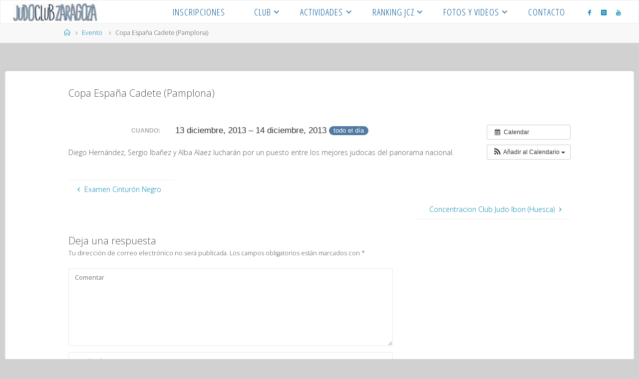

--- FILE ---
content_type: text/html; charset=UTF-8
request_url: https://www.judoclubzaragoza.com/evento/copa-espana-cadete-pamplona/
body_size: 15726
content:
<!DOCTYPE html>
<html lang="es">
<head>
	<!-- Google Tag Manager -->
<script>(function(w,d,s,l,i){w[l]=w[l]||[];w[l].push({'gtm.start':
new Date().getTime(),event:'gtm.js'});var f=d.getElementsByTagName(s)[0],
j=d.createElement(s),dl=l!='dataLayer'?'&l='+l:'';j.async=true;j.src=
'https://www.googletagmanager.com/gtm.js?id='+i+dl;f.parentNode.insertBefore(j,f);
})(window,document,'script','dataLayer','GTM-NRFBZB8');</script>
<!-- End Google Tag Manager -->
<meta name="viewport" content="width=device-width, user-scalable=yes, initial-scale=1.0">
<meta http-equiv="X-UA-Compatible" content="IE=edge" /><meta charset="UTF-8">
<link rel="profile" href="http://gmpg.org/xfn/11">
<link rel="pingback" href="https://www.judoclubzaragoza.com/xmlrpc.php">
<title>Copa España Cadete (Pamplona) &#8211; Judo Club Zaragoza</title>

	  <meta name='robots' content='max-image-preview:large' />
<link rel='dns-prefetch' href='//fonts.googleapis.com' />
<link rel="alternate" type="application/rss+xml" title="Judo Club Zaragoza &raquo; Feed" href="https://www.judoclubzaragoza.com/feed/" />
<link rel="alternate" type="application/rss+xml" title="Judo Club Zaragoza &raquo; Feed de los comentarios" href="https://www.judoclubzaragoza.com/comments/feed/" />
<link rel="alternate" type="application/rss+xml" title="Judo Club Zaragoza &raquo; Comentario Copa España Cadete (Pamplona) del feed" href="https://www.judoclubzaragoza.com/evento/copa-espana-cadete-pamplona/feed/" />
<script>
window._wpemojiSettings = {"baseUrl":"https:\/\/s.w.org\/images\/core\/emoji\/15.0.3\/72x72\/","ext":".png","svgUrl":"https:\/\/s.w.org\/images\/core\/emoji\/15.0.3\/svg\/","svgExt":".svg","source":{"concatemoji":"https:\/\/www.judoclubzaragoza.com\/wp-includes\/js\/wp-emoji-release.min.js?ver=6.6.4"}};
/*! This file is auto-generated */
!function(i,n){var o,s,e;function c(e){try{var t={supportTests:e,timestamp:(new Date).valueOf()};sessionStorage.setItem(o,JSON.stringify(t))}catch(e){}}function p(e,t,n){e.clearRect(0,0,e.canvas.width,e.canvas.height),e.fillText(t,0,0);var t=new Uint32Array(e.getImageData(0,0,e.canvas.width,e.canvas.height).data),r=(e.clearRect(0,0,e.canvas.width,e.canvas.height),e.fillText(n,0,0),new Uint32Array(e.getImageData(0,0,e.canvas.width,e.canvas.height).data));return t.every(function(e,t){return e===r[t]})}function u(e,t,n){switch(t){case"flag":return n(e,"\ud83c\udff3\ufe0f\u200d\u26a7\ufe0f","\ud83c\udff3\ufe0f\u200b\u26a7\ufe0f")?!1:!n(e,"\ud83c\uddfa\ud83c\uddf3","\ud83c\uddfa\u200b\ud83c\uddf3")&&!n(e,"\ud83c\udff4\udb40\udc67\udb40\udc62\udb40\udc65\udb40\udc6e\udb40\udc67\udb40\udc7f","\ud83c\udff4\u200b\udb40\udc67\u200b\udb40\udc62\u200b\udb40\udc65\u200b\udb40\udc6e\u200b\udb40\udc67\u200b\udb40\udc7f");case"emoji":return!n(e,"\ud83d\udc26\u200d\u2b1b","\ud83d\udc26\u200b\u2b1b")}return!1}function f(e,t,n){var r="undefined"!=typeof WorkerGlobalScope&&self instanceof WorkerGlobalScope?new OffscreenCanvas(300,150):i.createElement("canvas"),a=r.getContext("2d",{willReadFrequently:!0}),o=(a.textBaseline="top",a.font="600 32px Arial",{});return e.forEach(function(e){o[e]=t(a,e,n)}),o}function t(e){var t=i.createElement("script");t.src=e,t.defer=!0,i.head.appendChild(t)}"undefined"!=typeof Promise&&(o="wpEmojiSettingsSupports",s=["flag","emoji"],n.supports={everything:!0,everythingExceptFlag:!0},e=new Promise(function(e){i.addEventListener("DOMContentLoaded",e,{once:!0})}),new Promise(function(t){var n=function(){try{var e=JSON.parse(sessionStorage.getItem(o));if("object"==typeof e&&"number"==typeof e.timestamp&&(new Date).valueOf()<e.timestamp+604800&&"object"==typeof e.supportTests)return e.supportTests}catch(e){}return null}();if(!n){if("undefined"!=typeof Worker&&"undefined"!=typeof OffscreenCanvas&&"undefined"!=typeof URL&&URL.createObjectURL&&"undefined"!=typeof Blob)try{var e="postMessage("+f.toString()+"("+[JSON.stringify(s),u.toString(),p.toString()].join(",")+"));",r=new Blob([e],{type:"text/javascript"}),a=new Worker(URL.createObjectURL(r),{name:"wpTestEmojiSupports"});return void(a.onmessage=function(e){c(n=e.data),a.terminate(),t(n)})}catch(e){}c(n=f(s,u,p))}t(n)}).then(function(e){for(var t in e)n.supports[t]=e[t],n.supports.everything=n.supports.everything&&n.supports[t],"flag"!==t&&(n.supports.everythingExceptFlag=n.supports.everythingExceptFlag&&n.supports[t]);n.supports.everythingExceptFlag=n.supports.everythingExceptFlag&&!n.supports.flag,n.DOMReady=!1,n.readyCallback=function(){n.DOMReady=!0}}).then(function(){return e}).then(function(){var e;n.supports.everything||(n.readyCallback(),(e=n.source||{}).concatemoji?t(e.concatemoji):e.wpemoji&&e.twemoji&&(t(e.twemoji),t(e.wpemoji)))}))}((window,document),window._wpemojiSettings);
</script>
<link rel='stylesheet' id='ai1ec_style-css' href='//www.judoclubzaragoza.com/wp-content/plugins/all-in-one-event-calendar/cache/00e05d80_ai1ec_parsed_css.css?ver=3.0.0' media='all' />
<style id='wp-emoji-styles-inline-css'>

	img.wp-smiley, img.emoji {
		display: inline !important;
		border: none !important;
		box-shadow: none !important;
		height: 1em !important;
		width: 1em !important;
		margin: 0 0.07em !important;
		vertical-align: -0.1em !important;
		background: none !important;
		padding: 0 !important;
	}
</style>
<link rel='stylesheet' id='wp-block-library-css' href='https://www.judoclubzaragoza.com/wp-includes/css/dist/block-library/style.min.css?ver=6.6.4' media='all' />
<style id='classic-theme-styles-inline-css'>
/*! This file is auto-generated */
.wp-block-button__link{color:#fff;background-color:#32373c;border-radius:9999px;box-shadow:none;text-decoration:none;padding:calc(.667em + 2px) calc(1.333em + 2px);font-size:1.125em}.wp-block-file__button{background:#32373c;color:#fff;text-decoration:none}
</style>
<style id='global-styles-inline-css'>
:root{--wp--preset--aspect-ratio--square: 1;--wp--preset--aspect-ratio--4-3: 4/3;--wp--preset--aspect-ratio--3-4: 3/4;--wp--preset--aspect-ratio--3-2: 3/2;--wp--preset--aspect-ratio--2-3: 2/3;--wp--preset--aspect-ratio--16-9: 16/9;--wp--preset--aspect-ratio--9-16: 9/16;--wp--preset--color--black: #000000;--wp--preset--color--cyan-bluish-gray: #abb8c3;--wp--preset--color--white: #ffffff;--wp--preset--color--pale-pink: #f78da7;--wp--preset--color--vivid-red: #cf2e2e;--wp--preset--color--luminous-vivid-orange: #ff6900;--wp--preset--color--luminous-vivid-amber: #fcb900;--wp--preset--color--light-green-cyan: #7bdcb5;--wp--preset--color--vivid-green-cyan: #00d084;--wp--preset--color--pale-cyan-blue: #8ed1fc;--wp--preset--color--vivid-cyan-blue: #0693e3;--wp--preset--color--vivid-purple: #9b51e0;--wp--preset--color--accent-1: #0085b2;--wp--preset--color--accent-2: #f42b00;--wp--preset--color--headings: #333;--wp--preset--color--sitetext: #555;--wp--preset--color--sitebg: #fff;--wp--preset--gradient--vivid-cyan-blue-to-vivid-purple: linear-gradient(135deg,rgba(6,147,227,1) 0%,rgb(155,81,224) 100%);--wp--preset--gradient--light-green-cyan-to-vivid-green-cyan: linear-gradient(135deg,rgb(122,220,180) 0%,rgb(0,208,130) 100%);--wp--preset--gradient--luminous-vivid-amber-to-luminous-vivid-orange: linear-gradient(135deg,rgba(252,185,0,1) 0%,rgba(255,105,0,1) 100%);--wp--preset--gradient--luminous-vivid-orange-to-vivid-red: linear-gradient(135deg,rgba(255,105,0,1) 0%,rgb(207,46,46) 100%);--wp--preset--gradient--very-light-gray-to-cyan-bluish-gray: linear-gradient(135deg,rgb(238,238,238) 0%,rgb(169,184,195) 100%);--wp--preset--gradient--cool-to-warm-spectrum: linear-gradient(135deg,rgb(74,234,220) 0%,rgb(151,120,209) 20%,rgb(207,42,186) 40%,rgb(238,44,130) 60%,rgb(251,105,98) 80%,rgb(254,248,76) 100%);--wp--preset--gradient--blush-light-purple: linear-gradient(135deg,rgb(255,206,236) 0%,rgb(152,150,240) 100%);--wp--preset--gradient--blush-bordeaux: linear-gradient(135deg,rgb(254,205,165) 0%,rgb(254,45,45) 50%,rgb(107,0,62) 100%);--wp--preset--gradient--luminous-dusk: linear-gradient(135deg,rgb(255,203,112) 0%,rgb(199,81,192) 50%,rgb(65,88,208) 100%);--wp--preset--gradient--pale-ocean: linear-gradient(135deg,rgb(255,245,203) 0%,rgb(182,227,212) 50%,rgb(51,167,181) 100%);--wp--preset--gradient--electric-grass: linear-gradient(135deg,rgb(202,248,128) 0%,rgb(113,206,126) 100%);--wp--preset--gradient--midnight: linear-gradient(135deg,rgb(2,3,129) 0%,rgb(40,116,252) 100%);--wp--preset--font-size--small: 8px;--wp--preset--font-size--medium: 20px;--wp--preset--font-size--large: 22px;--wp--preset--font-size--x-large: 42px;--wp--preset--font-size--normal: 14px;--wp--preset--font-size--larger: 35px;--wp--preset--spacing--20: 0.44rem;--wp--preset--spacing--30: 0.67rem;--wp--preset--spacing--40: 1rem;--wp--preset--spacing--50: 1.5rem;--wp--preset--spacing--60: 2.25rem;--wp--preset--spacing--70: 3.38rem;--wp--preset--spacing--80: 5.06rem;--wp--preset--shadow--natural: 6px 6px 9px rgba(0, 0, 0, 0.2);--wp--preset--shadow--deep: 12px 12px 50px rgba(0, 0, 0, 0.4);--wp--preset--shadow--sharp: 6px 6px 0px rgba(0, 0, 0, 0.2);--wp--preset--shadow--outlined: 6px 6px 0px -3px rgba(255, 255, 255, 1), 6px 6px rgba(0, 0, 0, 1);--wp--preset--shadow--crisp: 6px 6px 0px rgba(0, 0, 0, 1);}:where(.is-layout-flex){gap: 0.5em;}:where(.is-layout-grid){gap: 0.5em;}body .is-layout-flex{display: flex;}.is-layout-flex{flex-wrap: wrap;align-items: center;}.is-layout-flex > :is(*, div){margin: 0;}body .is-layout-grid{display: grid;}.is-layout-grid > :is(*, div){margin: 0;}:where(.wp-block-columns.is-layout-flex){gap: 2em;}:where(.wp-block-columns.is-layout-grid){gap: 2em;}:where(.wp-block-post-template.is-layout-flex){gap: 1.25em;}:where(.wp-block-post-template.is-layout-grid){gap: 1.25em;}.has-black-color{color: var(--wp--preset--color--black) !important;}.has-cyan-bluish-gray-color{color: var(--wp--preset--color--cyan-bluish-gray) !important;}.has-white-color{color: var(--wp--preset--color--white) !important;}.has-pale-pink-color{color: var(--wp--preset--color--pale-pink) !important;}.has-vivid-red-color{color: var(--wp--preset--color--vivid-red) !important;}.has-luminous-vivid-orange-color{color: var(--wp--preset--color--luminous-vivid-orange) !important;}.has-luminous-vivid-amber-color{color: var(--wp--preset--color--luminous-vivid-amber) !important;}.has-light-green-cyan-color{color: var(--wp--preset--color--light-green-cyan) !important;}.has-vivid-green-cyan-color{color: var(--wp--preset--color--vivid-green-cyan) !important;}.has-pale-cyan-blue-color{color: var(--wp--preset--color--pale-cyan-blue) !important;}.has-vivid-cyan-blue-color{color: var(--wp--preset--color--vivid-cyan-blue) !important;}.has-vivid-purple-color{color: var(--wp--preset--color--vivid-purple) !important;}.has-black-background-color{background-color: var(--wp--preset--color--black) !important;}.has-cyan-bluish-gray-background-color{background-color: var(--wp--preset--color--cyan-bluish-gray) !important;}.has-white-background-color{background-color: var(--wp--preset--color--white) !important;}.has-pale-pink-background-color{background-color: var(--wp--preset--color--pale-pink) !important;}.has-vivid-red-background-color{background-color: var(--wp--preset--color--vivid-red) !important;}.has-luminous-vivid-orange-background-color{background-color: var(--wp--preset--color--luminous-vivid-orange) !important;}.has-luminous-vivid-amber-background-color{background-color: var(--wp--preset--color--luminous-vivid-amber) !important;}.has-light-green-cyan-background-color{background-color: var(--wp--preset--color--light-green-cyan) !important;}.has-vivid-green-cyan-background-color{background-color: var(--wp--preset--color--vivid-green-cyan) !important;}.has-pale-cyan-blue-background-color{background-color: var(--wp--preset--color--pale-cyan-blue) !important;}.has-vivid-cyan-blue-background-color{background-color: var(--wp--preset--color--vivid-cyan-blue) !important;}.has-vivid-purple-background-color{background-color: var(--wp--preset--color--vivid-purple) !important;}.has-black-border-color{border-color: var(--wp--preset--color--black) !important;}.has-cyan-bluish-gray-border-color{border-color: var(--wp--preset--color--cyan-bluish-gray) !important;}.has-white-border-color{border-color: var(--wp--preset--color--white) !important;}.has-pale-pink-border-color{border-color: var(--wp--preset--color--pale-pink) !important;}.has-vivid-red-border-color{border-color: var(--wp--preset--color--vivid-red) !important;}.has-luminous-vivid-orange-border-color{border-color: var(--wp--preset--color--luminous-vivid-orange) !important;}.has-luminous-vivid-amber-border-color{border-color: var(--wp--preset--color--luminous-vivid-amber) !important;}.has-light-green-cyan-border-color{border-color: var(--wp--preset--color--light-green-cyan) !important;}.has-vivid-green-cyan-border-color{border-color: var(--wp--preset--color--vivid-green-cyan) !important;}.has-pale-cyan-blue-border-color{border-color: var(--wp--preset--color--pale-cyan-blue) !important;}.has-vivid-cyan-blue-border-color{border-color: var(--wp--preset--color--vivid-cyan-blue) !important;}.has-vivid-purple-border-color{border-color: var(--wp--preset--color--vivid-purple) !important;}.has-vivid-cyan-blue-to-vivid-purple-gradient-background{background: var(--wp--preset--gradient--vivid-cyan-blue-to-vivid-purple) !important;}.has-light-green-cyan-to-vivid-green-cyan-gradient-background{background: var(--wp--preset--gradient--light-green-cyan-to-vivid-green-cyan) !important;}.has-luminous-vivid-amber-to-luminous-vivid-orange-gradient-background{background: var(--wp--preset--gradient--luminous-vivid-amber-to-luminous-vivid-orange) !important;}.has-luminous-vivid-orange-to-vivid-red-gradient-background{background: var(--wp--preset--gradient--luminous-vivid-orange-to-vivid-red) !important;}.has-very-light-gray-to-cyan-bluish-gray-gradient-background{background: var(--wp--preset--gradient--very-light-gray-to-cyan-bluish-gray) !important;}.has-cool-to-warm-spectrum-gradient-background{background: var(--wp--preset--gradient--cool-to-warm-spectrum) !important;}.has-blush-light-purple-gradient-background{background: var(--wp--preset--gradient--blush-light-purple) !important;}.has-blush-bordeaux-gradient-background{background: var(--wp--preset--gradient--blush-bordeaux) !important;}.has-luminous-dusk-gradient-background{background: var(--wp--preset--gradient--luminous-dusk) !important;}.has-pale-ocean-gradient-background{background: var(--wp--preset--gradient--pale-ocean) !important;}.has-electric-grass-gradient-background{background: var(--wp--preset--gradient--electric-grass) !important;}.has-midnight-gradient-background{background: var(--wp--preset--gradient--midnight) !important;}.has-small-font-size{font-size: var(--wp--preset--font-size--small) !important;}.has-medium-font-size{font-size: var(--wp--preset--font-size--medium) !important;}.has-large-font-size{font-size: var(--wp--preset--font-size--large) !important;}.has-x-large-font-size{font-size: var(--wp--preset--font-size--x-large) !important;}
:where(.wp-block-post-template.is-layout-flex){gap: 1.25em;}:where(.wp-block-post-template.is-layout-grid){gap: 1.25em;}
:where(.wp-block-columns.is-layout-flex){gap: 2em;}:where(.wp-block-columns.is-layout-grid){gap: 2em;}
:root :where(.wp-block-pullquote){font-size: 1.5em;line-height: 1.6;}
</style>
<link rel='stylesheet' id='contact-form-7-css' href='https://www.judoclubzaragoza.com/wp-content/plugins/contact-form-7/includes/css/styles.css?ver=5.5.3' media='all' />
<link rel='stylesheet' id='wp-lightbox-2.min.css-css' href='https://www.judoclubzaragoza.com/wp-content/plugins/wp-lightbox-2/styles/lightbox.min.css?ver=1.3.4' media='all' />
<link rel='stylesheet' id='fluida-themefonts-css' href='https://www.judoclubzaragoza.com/wp-content/themes/fluida/resources/fonts/fontfaces.css?ver=1.8.6.2' media='all' />
<link rel='stylesheet' id='fluida-googlefonts-css' href='//fonts.googleapis.com/css?family=Open+Sans%3A%7COpen+Sans+Condensed%3A300%7COpen+Sans%3A100%2C200%2C300%2C400%2C500%2C600%2C700%2C800%2C900%7COpen+Sans%3A700%7COpen+Sans%3A300&#038;ver=1.8.6.2' media='all' />
<link rel='stylesheet' id='fluida-main-css' href='https://www.judoclubzaragoza.com/wp-content/themes/fluida/style.css?ver=1.8.6.2' media='all' />
<style id='fluida-main-inline-css'>
 #site-wrapper, #site-header-main, #header-image-main-inside { max-width: 1920px; } #colophon-inside { margin: 0 0 0 1em; } #primary { width: 300px; } #secondary { width: 300px; } #container.one-column { } #container.two-columns-right #secondary { float: right; } #container.two-columns-right .main, .two-columns-right #breadcrumbs { width: calc( 98% - 300px ); float: left; } #container.two-columns-left #primary { float: left; } #container.two-columns-left .main, .two-columns-left #breadcrumbs { width: calc( 98% - 300px ); float: right; } #container.three-columns-right #primary, #container.three-columns-left #primary, #container.three-columns-sided #primary { float: left; } #container.three-columns-right #secondary, #container.three-columns-left #secondary, #container.three-columns-sided #secondary { float: left; } #container.three-columns-right #primary, #container.three-columns-left #secondary { margin-left: 2%; margin-right: 2%; } #container.three-columns-right .main, .three-columns-right #breadcrumbs { width: calc( 96% - 600px ); float: left; } #container.three-columns-left .main, .three-columns-left #breadcrumbs { width: calc( 96% - 600px ); float: right; } #container.three-columns-sided #secondary { float: right; } #container.three-columns-sided .main, .three-columns-sided #breadcrumbs { width: calc( 96% - 600px ); float: right; margin: 0 calc( 2% + 300px ) 0 -1920px; } html { font-family: Open Sans; font-size: 14px; font-weight: 300; line-height: 1.8; } #site-title { font-family: Open Sans Condensed; font-size: 100%; font-weight: 300; } #access ul li a { font-family: Open Sans Condensed; font-size: 130%; font-weight: 300; } #access i.search-icon { ; } .widget-title { font-family: Open Sans; font-size: 100%; font-weight: 700; } .widget-container { font-family: Open Sans; font-size: 100%; font-weight: 300; } .entry-title, #reply-title, .woocommerce .main .page-title, .woocommerce .main .entry-title { font-family: Open Sans; font-size: 140%; font-weight: 300; } .content-masonry .entry-title { font-size: 105%; } h1 { font-size: 2.33em; } h2 { font-size: 2.06em; } h3 { font-size: 1.79em; } h4 { font-size: 1.52em; } h5 { font-size: 1.25em; } h6 { font-size: 0.98em; } h1, h2, h3, h4, h5, h6 { font-family: Open Sans Condensed; font-weight: 300; } .lp-staticslider .staticslider-caption-title, .seriousslider.seriousslider-theme .seriousslider-caption-title { font-family: Open Sans Condensed; } body { color: #555; background-color: #d1d1d1; } #site-header-main, #site-header-main-inside, #access ul li a, #access ul ul, #access::after { background-color: #ffffff; } #access .menu-main-search .searchform { border-color: #015595; background-color: #015595; } .menu-search-animated .searchform input[type="search"], .menu-search-animated .searchform input[type="search"]:focus { color: #ffffff; } #header a { color: #0085b2; } #access > div > ul > li, #access > div > ul > li > a { color: #015595; } #access ul.sub-menu li a, #access ul.children li a { color: #969696; } #access ul.sub-menu li:hover > a, #access ul.children li:hover > a { background-color: rgba(150,150,150,0.1); } #access > div > ul > li:hover > a { color: #ffffff; } #access ul > li.current_page_item > a, #access ul > li.current-menu-item > a, #access ul > li.current_page_ancestor > a, #access ul > li.current-menu-ancestor > a, #access .sub-menu, #access .children { border-top-color: #015595; } #access ul ul ul { border-left-color: rgba(150,150,150,0.5); } #access > div > ul > li:hover > a { background-color: #015595; } #access ul.children > li.current_page_item > a, #access ul.sub-menu > li.current-menu-item > a, #access ul.children > li.current_page_ancestor > a, #access ul.sub-menu > li.current-menu-ancestor > a { border-color: #969696; } .searchform .searchsubmit, .searchform:hover input[type="search"], .searchform input[type="search"]:focus { color: #fff; background-color: transparent; } .searchform::after, .searchform input[type="search"]:focus, .searchform .searchsubmit:hover { background-color: #0085b2; } article.hentry, #primary, .searchform, .main > div:not(#content-masonry), .main > header, .main > nav#nav-below, .pagination span, .pagination a, #nav-old-below .nav-previous, #nav-old-below .nav-next { background-color: #fff; } #breadcrumbs-container { background-color: #f8f8f8;} #secondary { ; } #colophon, #footer { background-color: #015595; color: #e2e2e2; } span.entry-format { color: #0085b2; } .format-aside { border-top-color: #d1d1d1; } article.hentry .post-thumbnail-container { background-color: rgba(85,85,85,0.15); } .entry-content blockquote::before, .entry-content blockquote::after { color: rgba(85,85,85,0.1); } .entry-content h1, .entry-content h2, .entry-content h3, .entry-content h4, .lp-text-content h1, .lp-text-content h2, .lp-text-content h3, .lp-text-content h4 { color: #333; } a { color: #0085b2; } a:hover, .entry-meta span a:hover, .comments-link a:hover { color: #f42b00; } #footer a, .page-title strong { color: #0085b2; } #footer a:hover, #site-title a:hover span { color: #f42b00; } #access > div > ul > li.menu-search-animated:hover i { color: #ffffff; } .continue-reading-link { color: #fff; background-color: #f42b00} .continue-reading-link:before { background-color: #0085b2} .continue-reading-link:hover { color: #fff; } header.pad-container { border-top-color: #0085b2; } article.sticky:after { background-color: rgba(0,133,178,1); } .socials a:before { color: #0085b2; } .socials a:hover:before { color: #f42b00; } .fluida-normalizedtags #content .tagcloud a { color: #fff; background-color: #0085b2; } .fluida-normalizedtags #content .tagcloud a:hover { background-color: #f42b00; } #toTop .icon-back2top:before { color: #0085b2; } #toTop:hover .icon-back2top:before { color: #f42b00; } .entry-meta .icon-metas:before { color: #f42b00; } .page-link a:hover { border-top-color: #f42b00; } #site-title span a span:nth-child(1) { background-color: #0085b2; color: #ffffff; width: 1.4em; margin-right: .1em; text-align: center; line-height: 1.4; font-weight: 300; } #site-title span a:hover span:nth-child(1) { background-color: #f42b00; } .fluida-caption-one .main .wp-caption .wp-caption-text { border-bottom-color: #eeeeee; } .fluida-caption-two .main .wp-caption .wp-caption-text { background-color: #f5f5f5; } .fluida-image-one .entry-content img[class*="align"], .fluida-image-one .entry-summary img[class*="align"], .fluida-image-two .entry-content img[class*='align'], .fluida-image-two .entry-summary img[class*='align'] { border-color: #eeeeee; } .fluida-image-five .entry-content img[class*='align'], .fluida-image-five .entry-summary img[class*='align'] { border-color: #0085b2; } /* diffs */ span.edit-link a.post-edit-link, span.edit-link a.post-edit-link:hover, span.edit-link .icon-edit:before { color: #9a9a9a; } .searchform { border-color: #ebebeb; } .entry-meta span, .entry-utility span, .entry-meta time, .comment-meta a, #breadcrumbs-nav .icon-angle-right::before, .footermenu ul li span.sep { color: #9a9a9a; } #footer { border-top-color: #004181; } #colophon .widget-container:after { background-color: #004181; } #commentform { max-width:650px;} code, .reply a:after, #nav-below .nav-previous a:before, #nav-below .nav-next a:before, .reply a:after { background-color: #eeeeee; } pre, .entry-meta .author, nav.sidebarmenu, .page-link > span, article .author-info, .comment-author, .commentlist .comment-body, .commentlist .pingback, nav.sidebarmenu li a { border-color: #eeeeee; } select, input[type], textarea { color: #555; } button, input[type="button"], input[type="submit"], input[type="reset"] { background-color: #0085b2; color: #fff; } button:hover, input[type="button"]:hover, input[type="submit"]:hover, input[type="reset"]:hover { background-color: #f42b00; } select, input[type], textarea { border-color: #e9e9e9; } input[type]:hover, textarea:hover, select:hover, input[type]:focus, textarea:focus, select:focus { border-color: #cdcdcd; } hr { background-color: #e9e9e9; } #toTop { background-color: rgba(250,250,250,0.8) } /* gutenberg */ .wp-block-image.alignwide { margin-left: -15%; margin-right: -15%; } .wp-block-image.alignwide img { width: 130%; max-width: 130%; } .has-accent-1-color, .has-accent-1-color:hover { color: #0085b2; } .has-accent-2-color, .has-accent-2-color:hover { color: #f42b00; } .has-headings-color, .has-headings-color:hover { color: #333; } .has-sitetext-color, .has-sitetext-color:hover { color: #555; } .has-sitebg-color, .has-sitebg-color:hover { color: #fff; } .has-accent-1-background-color { background-color: #0085b2; } .has-accent-2-background-color { background-color: #f42b00; } .has-headings-background-color { background-color: #333; } .has-sitetext-background-color { background-color: #555; } .has-sitebg-background-color { background-color: #fff; } .has-small-font-size { font-size: 8px; } .has-regular-font-size { font-size: 14px; } .has-large-font-size { font-size: 22px; } .has-larger-font-size { font-size: 35px; } .has-huge-font-size { font-size: 35px; } /* woocommerce */ .woocommerce-page #respond input#submit.alt, .woocommerce a.button.alt, .woocommerce-page button.button.alt, .woocommerce input.button.alt, .woocommerce #respond input#submit, .woocommerce a.button, .woocommerce button.button, .woocommerce input.button { background-color: #0085b2; color: #fff; line-height: 1.8; } .woocommerce #respond input#submit:hover, .woocommerce a.button:hover, .woocommerce button.button:hover, .woocommerce input.button:hover { background-color: #22a7d4; color: #fff;} .woocommerce-page #respond input#submit.alt, .woocommerce a.button.alt, .woocommerce-page button.button.alt, .woocommerce input.button.alt { background-color: #f42b00; color: #fff; line-height: 1.8; } .woocommerce-page #respond input#submit.alt:hover, .woocommerce a.button.alt:hover, .woocommerce-page button.button.alt:hover, .woocommerce input.button.alt:hover { background-color: #ff4d22; color: #fff;} .woocommerce div.product .woocommerce-tabs ul.tabs li.active { border-bottom-color: #fff; } .woocommerce #respond input#submit.alt.disabled, .woocommerce #respond input#submit.alt.disabled:hover, .woocommerce #respond input#submit.alt:disabled, .woocommerce #respond input#submit.alt:disabled:hover, .woocommerce #respond input#submit.alt[disabled]:disabled, .woocommerce #respond input#submit.alt[disabled]:disabled:hover, .woocommerce a.button.alt.disabled, .woocommerce a.button.alt.disabled:hover, .woocommerce a.button.alt:disabled, .woocommerce a.button.alt:disabled:hover, .woocommerce a.button.alt[disabled]:disabled, .woocommerce a.button.alt[disabled]:disabled:hover, .woocommerce button.button.alt.disabled, .woocommerce button.button.alt.disabled:hover, .woocommerce button.button.alt:disabled, .woocommerce button.button.alt:disabled:hover, .woocommerce button.button.alt[disabled]:disabled, .woocommerce button.button.alt[disabled]:disabled:hover, .woocommerce input.button.alt.disabled, .woocommerce input.button.alt.disabled:hover, .woocommerce input.button.alt:disabled, .woocommerce input.button.alt:disabled:hover, .woocommerce input.button.alt[disabled]:disabled, .woocommerce input.button.alt[disabled]:disabled:hover { background-color: #f42b00; } .woocommerce ul.products li.product .price, .woocommerce div.product p.price, .woocommerce div.product span.price { color: #232323 } #add_payment_method #payment, .woocommerce-cart #payment, .woocommerce-checkout #payment { background: #f5f5f5; } /* mobile menu */ nav#mobile-menu { background-color: #ffffff; color: #015595;} #mobile-menu .menu-main-search input[type="search"] { color: #015595; } .main .entry-content, .main .entry-summary { text-align: inherit; } .main p, .main ul, .main ol, .main dd, .main pre, .main hr { margin-bottom: 1em; } .main .entry-content p { text-indent: 0em; } .main a.post-featured-image { background-position: center center; } #content { margin-top: 20px; } #content { padding-left: 10px; padding-right: 10px; } #header-widget-area { width: 33%; left: calc(50% - 33% / 2); } .fluida-stripped-table .main thead th, .fluida-bordered-table .main thead th, .fluida-stripped-table .main td, .fluida-stripped-table .main th, .fluida-bordered-table .main th, .fluida-bordered-table .main td { border-color: #e9e9e9; } .fluida-clean-table .main th, .fluida-stripped-table .main tr:nth-child(even) td, .fluida-stripped-table .main tr:nth-child(even) th { background-color: #f6f6f6; } .fluida-cropped-featured .main .post-thumbnail-container { height: 150px; } .fluida-responsive-featured .main .post-thumbnail-container { max-height: 150px; height: auto; } #secondary { border: 0; box-shadow: none; } #primary + #secondary { padding-left: 1em; } article.hentry .article-inner, #breadcrumbs-nav, body.woocommerce.woocommerce-page #breadcrumbs-nav, #content-masonry article.hentry .article-inner, .pad-container { padding-left: 10%; padding-right: 10%; } .fluida-magazine-two.archive #breadcrumbs-nav, .fluida-magazine-two.archive .pad-container, .fluida-magazine-two.search #breadcrumbs-nav, .fluida-magazine-two.search .pad-container, .fluida-magazine-two.page-template-template-page-with-intro #breadcrumbs-nav, .fluida-magazine-two.page-template-template-page-with-intro .pad-container { padding-left: 5%; padding-right: 5%; } .fluida-magazine-three.archive #breadcrumbs-nav, .fluida-magazine-three.archive .pad-container, .fluida-magazine-three.search #breadcrumbs-nav, .fluida-magazine-three.search .pad-container, .fluida-magazine-three.page-template-template-page-with-intro #breadcrumbs-nav, .fluida-magazine-three.page-template-template-page-with-intro .pad-container { padding-left: 3.3333333333333%; padding-right: 3.3333333333333%; } #site-header-main { height:45px; } #sheader, .identity, #nav-toggle { height:45px; line-height:45px; } #access div > ul > li > a { line-height:43px; } #access .menu-main-search > a, #branding { height:45px; } .fluida-responsive-headerimage #masthead #header-image-main-inside { max-height: 250px; } .fluida-cropped-headerimage #masthead div.header-image { height: 250px; } #site-text { display: none; } #masthead #site-header-main { position: fixed; top: 0; box-shadow: 0 0 3px rgba(0,0,0,0.2); } #header-image-main { margin-top: 45px; } .fluida-landing-page .lp-blocks-inside, .fluida-landing-page .lp-boxes-inside, .fluida-landing-page .lp-text-inside, .fluida-landing-page .lp-posts-inside, .fluida-landing-page .lp-section-header { max-width: 1920px; } .seriousslider-theme .seriousslider-caption-buttons a:nth-child(2n+1), a.staticslider-button:nth-child(2n+1) { color: #555; border-color: #fff; background-color: #fff; } .seriousslider-theme .seriousslider-caption-buttons a:nth-child(2n+1):hover, a.staticslider-button:nth-child(2n+1):hover { color: #fff; } .seriousslider-theme .seriousslider-caption-buttons a:nth-child(2n), a.staticslider-button:nth-child(2n) { border-color: #fff; color: #fff; } .seriousslider-theme .seriousslider-caption-buttons a:nth-child(2n):hover, .staticslider-button:nth-child(2n):hover { color: #555; background-color: #fff; } .lp-blocks { background-color: #ffffff; } .lp-block > i::before { color: #0085b2; } .lp-block:hover i::before { color: #f42b00; } .lp-block i:after { background-color: #0085b2; } .lp-block:hover i:after { background-color: #f42b00; } .lp-block-text, .lp-boxes-static .lp-box-text, .lp-section-desc { color: #919191; } .lp-text { background-color: #ffffff; } .lp-boxes-1 .lp-box .lp-box-image { height: 400px; } .lp-boxes-1.lp-boxes-animated .lp-box:hover .lp-box-text { max-height: 300px; } .lp-boxes-2 .lp-box .lp-box-image { height: 400px; } .lp-boxes-2.lp-boxes-animated .lp-box:hover .lp-box-text { max-height: 300px; } .lp-box-readmore { color: #0085b2; } .lp-boxes { background-color: #ffffff; } .lp-boxes .lp-box-overlay { background-color: rgba(0,133,178, 0.9); } .lpbox-rnd1 { background-color: #c8c8c8; } .lpbox-rnd2 { background-color: #c3c3c3; } .lpbox-rnd3 { background-color: #bebebe; } .lpbox-rnd4 { background-color: #b9b9b9; } .lpbox-rnd5 { background-color: #b4b4b4; } .lpbox-rnd6 { background-color: #afafaf; } .lpbox-rnd7 { background-color: #aaaaaa; } .lpbox-rnd8 { background-color: #a5a5a5; } 
</style>
<link rel='stylesheet' id='cryout-serious-slider-style-css' href='https://www.judoclubzaragoza.com/wp-content/plugins/cryout-serious-slider/resources/style.css?ver=1.2.2' media='all' />
<script src="https://www.judoclubzaragoza.com/?ai1ec_render_js=event.js&amp;is_backend=false&amp;ver=3.0.0" id="ai1ec_requirejs-js"></script>
<script src="https://www.judoclubzaragoza.com/wp-includes/js/jquery/jquery.min.js?ver=3.7.1" id="jquery-core-js"></script>
<script src="https://www.judoclubzaragoza.com/wp-includes/js/jquery/jquery-migrate.min.js?ver=3.4.1" id="jquery-migrate-js"></script>
<!--[if lt IE 9]>
<script src="https://www.judoclubzaragoza.com/wp-content/themes/fluida/resources/js/html5shiv.min.js?ver=1.8.6.2" id="fluida-html5shiv-js"></script>
<![endif]-->
<script src="https://www.judoclubzaragoza.com/wp-content/plugins/cryout-serious-slider/resources/jquery.mobile.custom.min.js?ver=1.2.2" id="cryout-serious-slider-jquerymobile-js"></script>
<script src="https://www.judoclubzaragoza.com/wp-content/plugins/cryout-serious-slider/resources/slider.js?ver=1.2.2" id="cryout-serious-slider-script-js"></script>
<link rel="https://api.w.org/" href="https://www.judoclubzaragoza.com/wp-json/" /><link rel="EditURI" type="application/rsd+xml" title="RSD" href="https://www.judoclubzaragoza.com/xmlrpc.php?rsd" />
<meta name="generator" content="WordPress 6.6.4" />
<link rel="canonical" href="https://www.judoclubzaragoza.com/evento/copa-espana-cadete-pamplona/" />
<link rel='shortlink' href='https://www.judoclubzaragoza.com/?p=2142' />
<link rel="alternate" title="oEmbed (JSON)" type="application/json+oembed" href="https://www.judoclubzaragoza.com/wp-json/oembed/1.0/embed?url=https%3A%2F%2Fwww.judoclubzaragoza.com%2Fevento%2Fcopa-espana-cadete-pamplona%2F" />
<link rel="alternate" title="oEmbed (XML)" type="text/xml+oembed" href="https://www.judoclubzaragoza.com/wp-json/oembed/1.0/embed?url=https%3A%2F%2Fwww.judoclubzaragoza.com%2Fevento%2Fcopa-espana-cadete-pamplona%2F&#038;format=xml" />
<meta property="og:url" content="https://www.judoclubzaragoza.com/evento/copa-espana-cadete-pamplona/" />
<meta property="og:title" content="Copa España Cadete (Pamplona) (2013-12-13)" />
<meta property="og:type" content="article" />
<meta property="og:description" content="Diego Hernández, Sergio Ibañez y Alba Alaez lucharán por un puesto entre los mejores judocas del panorama nacional." />
<meta property="og:image" content="" />
<meta name="twitter:card" content="summary" />
<meta name="twitter:title" content="Copa España Cadete (Pamplona) (2013-12-13)" />
<meta name="twitter:description" content="Diego Hernández, Sergio Ibañez y Alba Alaez lucharán por un puesto entre los mejores judocas del panorama nacional." />
<meta name="twitter:image" content="" />
<link rel="icon" href="https://www.judoclubzaragoza.com/wp-content/uploads/2020/04/cropped-logo-cuadrado-copia-1-32x32.jpg" sizes="32x32" />
<link rel="icon" href="https://www.judoclubzaragoza.com/wp-content/uploads/2020/04/cropped-logo-cuadrado-copia-1-192x192.jpg" sizes="192x192" />
<link rel="apple-touch-icon" href="https://www.judoclubzaragoza.com/wp-content/uploads/2020/04/cropped-logo-cuadrado-copia-1-180x180.jpg" />
<meta name="msapplication-TileImage" content="https://www.judoclubzaragoza.com/wp-content/uploads/2020/04/cropped-logo-cuadrado-copia-1-270x270.jpg" />
<meta name="google-site-verification" content="K0Dn8-Q-8ifKR3cNgjE_4e4RxISoYQTvoNwrTgIl7cQ" />
	</head>

<body class="ai1ec_event-template-default single single-ai1ec_event postid-2142 wp-custom-logo wp-embed-responsive fluida-image-five fluida-caption-two fluida-totop-normal fluida-stripped-table fluida-fixed-menu fluida-responsive-headerimage fluida-responsive-featured fluida-magazine-two fluida-magazine-layout fluida-comment-placeholder fluida-elementborder fluida-elementshadow fluida-elementradius fluida-normalizedtags fluida-article-animation-fade" itemscope itemtype="http://schema.org/WebPage">
	<!-- Google Tag Manager (noscript) -->
<noscript><iframe src="https://www.googletagmanager.com/ns.html?id=GTM-NRFBZB8"
height="0" width="0" style="display:none;visibility:hidden"></iframe></noscript>
<!-- End Google Tag Manager (noscript) -->
			<a class="skip-link screen-reader-text" href="#main" title="Saltar al contenido"> Saltar al contenido </a>
			<div id="site-wrapper">

	<header id="masthead" class="cryout"  itemscope itemtype="http://schema.org/WPHeader">

		<div id="site-header-main">
			<div id="site-header-main-inside">

								<nav id="mobile-menu">
					<div><ul id="mobile-nav" class=""><li id="menu-item-22711" class="menu-item menu-item-type-post_type menu-item-object-page menu-item-22711"><a href="https://www.judoclubzaragoza.com/inscripcion-temporada/"><span>Inscripciones</span></a></li>
<li id="menu-item-22266" class="menu-item menu-item-type-custom menu-item-object-custom menu-item-has-children menu-item-22266"><a href="#"><span>club</span></a>
<ul class="sub-menu">
	<li id="menu-item-22712" class="menu-item menu-item-type-post_type menu-item-object-page menu-item-22712"><a href="https://www.judoclubzaragoza.com/grupos-y-horarios/"><span>grupos y horarios</span></a></li>
	<li id="menu-item-22313" class="menu-item menu-item-type-post_type menu-item-object-page menu-item-22313"><a href="https://www.judoclubzaragoza.com/centros-adheridos/"><span>centros adheridos</span></a></li>
	<li id="menu-item-22268" class="menu-item menu-item-type-post_type menu-item-object-page menu-item-22268"><a href="https://www.judoclubzaragoza.com/17-revision-v1/"><span>cuerpo tecnico</span></a></li>
	<li id="menu-item-22269" class="menu-item menu-item-type-post_type menu-item-object-page menu-item-22269"><a href="https://www.judoclubzaragoza.com/historia/"><span>historia</span></a></li>
	<li id="menu-item-22270" class="menu-item menu-item-type-post_type menu-item-object-page menu-item-22270"><a href="https://www.judoclubzaragoza.com/palmares/"><span>palmares</span></a></li>
	<li id="menu-item-22271" class="menu-item menu-item-type-custom menu-item-object-custom menu-item-has-children menu-item-22271"><a href="#"><span>Judokas JCZ</span></a>
	<ul class="sub-menu">
		<li id="menu-item-22272" class="menu-item menu-item-type-post_type menu-item-object-page menu-item-22272"><a href="https://www.judoclubzaragoza.com/14-revision-v1/"><span>arbitraje</span></a></li>
		<li id="menu-item-22273" class="menu-item menu-item-type-post_type menu-item-object-page menu-item-22273"><a href="https://www.judoclubzaragoza.com/34-revision-v1/"><span>paso de grados</span></a></li>
	</ul>
</li>
	<li id="menu-item-22275" class="menu-item menu-item-type-custom menu-item-object-custom menu-item-has-children menu-item-22275"><a href="#"><span>Tramites</span></a>
	<ul class="sub-menu">
		<li id="menu-item-22277" class="menu-item menu-item-type-custom menu-item-object-custom menu-item-22277"><a href="http://www.judoclubzaragoza.com/wp-content/uploads/2014/03/Autorizacion-JCZ.pdf"><span>Modelo de autorización</span></a></li>
		<li id="menu-item-22276" class="menu-item menu-item-type-post_type menu-item-object-page menu-item-22276"><a href="https://www.judoclubzaragoza.com/licencia-federativa/"><span>Licencia federativa</span></a></li>
		<li id="menu-item-22278" class="menu-item menu-item-type-custom menu-item-object-custom menu-item-22278"><a href="http://www.judoclubzaragoza.com/wp-content/uploads/2017/08/SOLICITUD-BAJA-JCZ.pdf"><span>Solicitud de baja</span></a></li>
	</ul>
</li>
	<li id="menu-item-22279" class="menu-item menu-item-type-post_type menu-item-object-page menu-item-22279"><a href="https://www.judoclubzaragoza.com/equipacion/"><span>ropa del club</span></a></li>
</ul>
</li>
<li id="menu-item-22280" class="menu-item menu-item-type-custom menu-item-object-custom menu-item-has-children menu-item-22280"><a href="#"><span>Actividades</span></a>
<ul class="sub-menu">
	<li id="menu-item-22281" class="menu-item menu-item-type-post_type menu-item-object-page menu-item-22281"><a href="https://www.judoclubzaragoza.com/inscripciones-actividades/"><span>inscripcion actividades</span></a></li>
	<li id="menu-item-22282" class="menu-item menu-item-type-post_type menu-item-object-page menu-item-22282"><a href="https://www.judoclubzaragoza.com/calendario/"><span>agenda</span></a></li>
</ul>
</li>
<li id="menu-item-22283" class="menu-item menu-item-type-custom menu-item-object-custom menu-item-has-children menu-item-22283"><a href="#"><span>Ranking JCZ</span></a>
<ul class="sub-menu">
	<li id="menu-item-22284" class="menu-item menu-item-type-custom menu-item-object-custom menu-item-has-children menu-item-22284"><a href="#"><span>Ranking escolar</span></a>
	<ul class="sub-menu">
		<li id="menu-item-25089" class="menu-item menu-item-type-custom menu-item-object-custom menu-item-25089"><a target="_blank" rel="noopener" href="https://www.judoclubzaragoza.com/wp-content/uploads/2025/12/Ranking-JCZ-2025-2026.pdf"><span>2025-2026</span></a></li>
		<li id="menu-item-24418" class="menu-item menu-item-type-custom menu-item-object-custom menu-item-24418"><a href="http://www.judoclubzaragoza.com/wp-content/uploads/2025/05/Ranking-JCZ-2024-2025-1.pdf"><span>2024-2025</span></a></li>
		<li id="menu-item-23694" class="menu-item menu-item-type-custom menu-item-object-custom menu-item-23694"><a target="_blank" rel="noopener" href="http://www.judoclubzaragoza.com/wp-content/uploads/2024/05/Ranking-JCZ-2023-2024.pdf"><span>2023-2024</span></a></li>
		<li id="menu-item-23014" class="menu-item menu-item-type-custom menu-item-object-custom menu-item-23014"><a target="_blank" rel="noopener" href="http://www.judoclubzaragoza.com/wp-content/uploads/2023/05/Ranking-JCZ-2022-2023-28.05.23.pdf"><span>2022-2023</span></a></li>
		<li id="menu-item-22291" class="menu-item menu-item-type-custom menu-item-object-custom menu-item-22291"><a href="http://www.judoclubzaragoza.com/wp-content/uploads/2020/06/Ranking-JCZ-2019-2020.pdf"><span>2019-2020</span></a></li>
		<li id="menu-item-22290" class="menu-item menu-item-type-custom menu-item-object-custom menu-item-22290"><a href="http://www.judoclubzaragoza.com/wp-content/uploads/2019/06/Ranking-JCZ-2018-2019.pdf"><span>2018-2019</span></a></li>
		<li id="menu-item-22289" class="menu-item menu-item-type-custom menu-item-object-custom menu-item-22289"><a href="http://www.judoclubzaragoza.com/wp-content/uploads/2018/06/Ranking-JCZ-2017-2018.pdf"><span>2017-2018</span></a></li>
		<li id="menu-item-22288" class="menu-item menu-item-type-custom menu-item-object-custom menu-item-22288"><a href="http://www.judoclubzaragoza.com/wp-content/uploads/2017/06/Ranking-JCZ-2016-2017.pdf"><span>2016-2017</span></a></li>
		<li id="menu-item-22287" class="menu-item menu-item-type-custom menu-item-object-custom menu-item-22287"><a href="http://www.judoclubzaragoza.com/wp-content/uploads/2016/05/Ranking-JCZ-2015-2016-29-05-16.pdf"><span>2015-2016</span></a></li>
		<li id="menu-item-22286" class="menu-item menu-item-type-custom menu-item-object-custom menu-item-22286"><a href="http://www.judoclubzaragoza.com/wp-content/uploads/2015/10/Ranking-JCZ-07-06-15.pdf"><span>2014-2015</span></a></li>
	</ul>
</li>
	<li id="menu-item-22292" class="menu-item menu-item-type-custom menu-item-object-custom menu-item-has-children menu-item-22292"><a href="#"><span>Ranking arbitros</span></a>
	<ul class="sub-menu">
		<li id="menu-item-23158" class="menu-item menu-item-type-custom menu-item-object-custom menu-item-23158"><a href="http://www.judoclubzaragoza.com/wp-content/uploads/2022/12/Ranking-jovenes-arbitros-22.pdf"><span>2022-2023</span></a></li>
		<li id="menu-item-22294" class="menu-item menu-item-type-custom menu-item-object-custom menu-item-22294"><a href="http://www.judoclubzaragoza.com/wp-content/uploads/2020/02/Ranking-jovenes-arbitros.pdf"><span>2019-2020</span></a></li>
		<li id="menu-item-22295" class="menu-item menu-item-type-custom menu-item-object-custom menu-item-22295"><a href="http://www.judoclubzaragoza.com/wp-content/uploads/2019/06/III-Ranking-jovenes-arbitros.pdf"><span>2018-2019</span></a></li>
		<li id="menu-item-22296" class="menu-item menu-item-type-custom menu-item-object-custom menu-item-22296"><a href="http://www.judoclubzaragoza.com/wp-content/uploads/2018/06/Ranking-arbitros-17-18.pdf"><span>2017-2018</span></a></li>
		<li id="menu-item-22297" class="menu-item menu-item-type-custom menu-item-object-custom menu-item-22297"><a href="http://www.judoclubzaragoza.com/wp-content/uploads/2017/06/Ranking-Jovenes-Arbitros-JCZ.pdf"><span>2016-2017</span></a></li>
	</ul>
</li>
</ul>
</li>
<li id="menu-item-22298" class="menu-item menu-item-type-custom menu-item-object-custom menu-item-has-children menu-item-22298"><a href="#"><span>Fotos y videos</span></a>
<ul class="sub-menu">
	<li id="menu-item-22311" class="menu-item menu-item-type-custom menu-item-object-custom menu-item-has-children menu-item-22311"><a href="#"><span>Fotos</span></a>
	<ul class="sub-menu">
		<li id="menu-item-22330" class="menu-item menu-item-type-custom menu-item-object-custom menu-item-22330"><a href="http://www.judoclubzaragoza.com/instalaciones/"><span>instalaciones</span></a></li>
		<li id="menu-item-22329" class="menu-item menu-item-type-custom menu-item-object-custom menu-item-has-children menu-item-22329"><a href="#"><span>temporadas</span></a>
		<ul class="sub-menu">
			<li id="menu-item-24140" class="menu-item menu-item-type-taxonomy menu-item-object-category menu-item-24140"><a href="https://www.judoclubzaragoza.com/category/2024/"><span>2024</span></a></li>
			<li id="menu-item-24139" class="menu-item menu-item-type-taxonomy menu-item-object-category menu-item-24139"><a href="https://www.judoclubzaragoza.com/category/2023/"><span>2023</span></a></li>
			<li id="menu-item-24138" class="menu-item menu-item-type-taxonomy menu-item-object-category menu-item-24138"><a href="https://www.judoclubzaragoza.com/category/2022/"><span>2022</span></a></li>
			<li id="menu-item-22309" class="menu-item menu-item-type-custom menu-item-object-custom menu-item-has-children menu-item-22309"><a href="#"><span>Años anteriores</span></a>
			<ul class="sub-menu">
				<li id="menu-item-22308" class="menu-item menu-item-type-taxonomy menu-item-object-category menu-item-22308"><a href="https://www.judoclubzaragoza.com/category/2021/"><span>2021</span></a></li>
				<li id="menu-item-22307" class="menu-item menu-item-type-taxonomy menu-item-object-category menu-item-22307"><a href="https://www.judoclubzaragoza.com/category/2020/"><span>2020</span></a></li>
				<li id="menu-item-22306" class="menu-item menu-item-type-taxonomy menu-item-object-category menu-item-22306"><a href="https://www.judoclubzaragoza.com/category/2019/"><span>2019</span></a></li>
				<li id="menu-item-22305" class="menu-item menu-item-type-taxonomy menu-item-object-category menu-item-22305"><a href="https://www.judoclubzaragoza.com/category/2018/"><span>2018</span></a></li>
				<li id="menu-item-22304" class="menu-item menu-item-type-taxonomy menu-item-object-category menu-item-22304"><a href="https://www.judoclubzaragoza.com/category/2017/"><span>2017</span></a></li>
				<li id="menu-item-22303" class="menu-item menu-item-type-taxonomy menu-item-object-category menu-item-22303"><a href="https://www.judoclubzaragoza.com/category/2016/"><span>2016</span></a></li>
				<li id="menu-item-22302" class="menu-item menu-item-type-taxonomy menu-item-object-category menu-item-22302"><a href="https://www.judoclubzaragoza.com/category/2015/"><span>2015</span></a></li>
			</ul>
</li>
		</ul>
</li>
	</ul>
</li>
	<li id="menu-item-22310" class="menu-item menu-item-type-post_type menu-item-object-page menu-item-22310"><a href="https://www.judoclubzaragoza.com/252-revision-v1/"><span>videos</span></a></li>
</ul>
</li>
<li id="menu-item-22312" class="menu-item menu-item-type-post_type menu-item-object-page menu-item-22312"><a href="https://www.judoclubzaragoza.com/e-mail/"><span>contacto</span></a></li>
</ul></div>					<button id="nav-cancel"><i class="blicon-cross3"></i></button>
				</nav> <!-- #mobile-menu -->
				
				<div id="branding">
					<div class="identity"><a href="https://www.judoclubzaragoza.com/" id="logo" class="custom-logo-link" title="Judo Club Zaragoza" rel="home"><img   src="https://www.judoclubzaragoza.com/wp-content/uploads/2020/04/cropped-letras-Copiar-3.jpg" class="custom-logo" alt="Judo Club Zaragoza" decoding="async" /></a></div><div id="site-text"><div itemprop="headline" id="site-title"><span> <a href="https://www.judoclubzaragoza.com/" title="" rel="home">Judo Club Zaragoza</a> </span></div><span id="site-description"  itemprop="description" ></span></div>				</div><!-- #branding -->

				<nav id="sheader" class="socials"><a target="_blank" href="https://www.facebook.com/pages/biz/Judo-Club-Zaragoza-115215422262/"  class="menu-item menu-item-type-custom menu-item-object-custom menu-item-10316"><span>Facebook</span></a><a href="https://www.instagram.com/judoclubzaragoza/?hl=es"  class="menu-item menu-item-type-custom menu-item-object-custom menu-item-21281"><span>Instagram</span></a><a href="https://www.youtube.com/channel/UCZGTO73r7BDuiMU3LdzlOFg"  class="menu-item menu-item-type-custom menu-item-object-custom menu-item-21282"><span>Youtube</span></a></nav>
								<a id="nav-toggle" href="#"><span>&nbsp;</span></a>
				<nav id="access" role="navigation"  aria-label="Primary Menu"  itemscope itemtype="http://schema.org/SiteNavigationElement">
						<div><ul id="prime_nav" class=""><li class="menu-item menu-item-type-post_type menu-item-object-page menu-item-22711"><a href="https://www.judoclubzaragoza.com/inscripcion-temporada/"><span>Inscripciones</span></a></li>
<li class="menu-item menu-item-type-custom menu-item-object-custom menu-item-has-children menu-item-22266"><a href="#"><span>club</span></a>
<ul class="sub-menu">
	<li class="menu-item menu-item-type-post_type menu-item-object-page menu-item-22712"><a href="https://www.judoclubzaragoza.com/grupos-y-horarios/"><span>grupos y horarios</span></a></li>
	<li class="menu-item menu-item-type-post_type menu-item-object-page menu-item-22313"><a href="https://www.judoclubzaragoza.com/centros-adheridos/"><span>centros adheridos</span></a></li>
	<li class="menu-item menu-item-type-post_type menu-item-object-page menu-item-22268"><a href="https://www.judoclubzaragoza.com/17-revision-v1/"><span>cuerpo tecnico</span></a></li>
	<li class="menu-item menu-item-type-post_type menu-item-object-page menu-item-22269"><a href="https://www.judoclubzaragoza.com/historia/"><span>historia</span></a></li>
	<li class="menu-item menu-item-type-post_type menu-item-object-page menu-item-22270"><a href="https://www.judoclubzaragoza.com/palmares/"><span>palmares</span></a></li>
	<li class="menu-item menu-item-type-custom menu-item-object-custom menu-item-has-children menu-item-22271"><a href="#"><span>Judokas JCZ</span></a>
	<ul class="sub-menu">
		<li class="menu-item menu-item-type-post_type menu-item-object-page menu-item-22272"><a href="https://www.judoclubzaragoza.com/14-revision-v1/"><span>arbitraje</span></a></li>
		<li class="menu-item menu-item-type-post_type menu-item-object-page menu-item-22273"><a href="https://www.judoclubzaragoza.com/34-revision-v1/"><span>paso de grados</span></a></li>
	</ul>
</li>
	<li class="menu-item menu-item-type-custom menu-item-object-custom menu-item-has-children menu-item-22275"><a href="#"><span>Tramites</span></a>
	<ul class="sub-menu">
		<li class="menu-item menu-item-type-custom menu-item-object-custom menu-item-22277"><a href="http://www.judoclubzaragoza.com/wp-content/uploads/2014/03/Autorizacion-JCZ.pdf"><span>Modelo de autorización</span></a></li>
		<li class="menu-item menu-item-type-post_type menu-item-object-page menu-item-22276"><a href="https://www.judoclubzaragoza.com/licencia-federativa/"><span>Licencia federativa</span></a></li>
		<li class="menu-item menu-item-type-custom menu-item-object-custom menu-item-22278"><a href="http://www.judoclubzaragoza.com/wp-content/uploads/2017/08/SOLICITUD-BAJA-JCZ.pdf"><span>Solicitud de baja</span></a></li>
	</ul>
</li>
	<li class="menu-item menu-item-type-post_type menu-item-object-page menu-item-22279"><a href="https://www.judoclubzaragoza.com/equipacion/"><span>ropa del club</span></a></li>
</ul>
</li>
<li class="menu-item menu-item-type-custom menu-item-object-custom menu-item-has-children menu-item-22280"><a href="#"><span>Actividades</span></a>
<ul class="sub-menu">
	<li class="menu-item menu-item-type-post_type menu-item-object-page menu-item-22281"><a href="https://www.judoclubzaragoza.com/inscripciones-actividades/"><span>inscripcion actividades</span></a></li>
	<li class="menu-item menu-item-type-post_type menu-item-object-page menu-item-22282"><a href="https://www.judoclubzaragoza.com/calendario/"><span>agenda</span></a></li>
</ul>
</li>
<li class="menu-item menu-item-type-custom menu-item-object-custom menu-item-has-children menu-item-22283"><a href="#"><span>Ranking JCZ</span></a>
<ul class="sub-menu">
	<li class="menu-item menu-item-type-custom menu-item-object-custom menu-item-has-children menu-item-22284"><a href="#"><span>Ranking escolar</span></a>
	<ul class="sub-menu">
		<li class="menu-item menu-item-type-custom menu-item-object-custom menu-item-25089"><a target="_blank" rel="noopener" href="https://www.judoclubzaragoza.com/wp-content/uploads/2025/12/Ranking-JCZ-2025-2026.pdf"><span>2025-2026</span></a></li>
		<li class="menu-item menu-item-type-custom menu-item-object-custom menu-item-24418"><a href="http://www.judoclubzaragoza.com/wp-content/uploads/2025/05/Ranking-JCZ-2024-2025-1.pdf"><span>2024-2025</span></a></li>
		<li class="menu-item menu-item-type-custom menu-item-object-custom menu-item-23694"><a target="_blank" rel="noopener" href="http://www.judoclubzaragoza.com/wp-content/uploads/2024/05/Ranking-JCZ-2023-2024.pdf"><span>2023-2024</span></a></li>
		<li class="menu-item menu-item-type-custom menu-item-object-custom menu-item-23014"><a target="_blank" rel="noopener" href="http://www.judoclubzaragoza.com/wp-content/uploads/2023/05/Ranking-JCZ-2022-2023-28.05.23.pdf"><span>2022-2023</span></a></li>
		<li class="menu-item menu-item-type-custom menu-item-object-custom menu-item-22291"><a href="http://www.judoclubzaragoza.com/wp-content/uploads/2020/06/Ranking-JCZ-2019-2020.pdf"><span>2019-2020</span></a></li>
		<li class="menu-item menu-item-type-custom menu-item-object-custom menu-item-22290"><a href="http://www.judoclubzaragoza.com/wp-content/uploads/2019/06/Ranking-JCZ-2018-2019.pdf"><span>2018-2019</span></a></li>
		<li class="menu-item menu-item-type-custom menu-item-object-custom menu-item-22289"><a href="http://www.judoclubzaragoza.com/wp-content/uploads/2018/06/Ranking-JCZ-2017-2018.pdf"><span>2017-2018</span></a></li>
		<li class="menu-item menu-item-type-custom menu-item-object-custom menu-item-22288"><a href="http://www.judoclubzaragoza.com/wp-content/uploads/2017/06/Ranking-JCZ-2016-2017.pdf"><span>2016-2017</span></a></li>
		<li class="menu-item menu-item-type-custom menu-item-object-custom menu-item-22287"><a href="http://www.judoclubzaragoza.com/wp-content/uploads/2016/05/Ranking-JCZ-2015-2016-29-05-16.pdf"><span>2015-2016</span></a></li>
		<li class="menu-item menu-item-type-custom menu-item-object-custom menu-item-22286"><a href="http://www.judoclubzaragoza.com/wp-content/uploads/2015/10/Ranking-JCZ-07-06-15.pdf"><span>2014-2015</span></a></li>
	</ul>
</li>
	<li class="menu-item menu-item-type-custom menu-item-object-custom menu-item-has-children menu-item-22292"><a href="#"><span>Ranking arbitros</span></a>
	<ul class="sub-menu">
		<li class="menu-item menu-item-type-custom menu-item-object-custom menu-item-23158"><a href="http://www.judoclubzaragoza.com/wp-content/uploads/2022/12/Ranking-jovenes-arbitros-22.pdf"><span>2022-2023</span></a></li>
		<li class="menu-item menu-item-type-custom menu-item-object-custom menu-item-22294"><a href="http://www.judoclubzaragoza.com/wp-content/uploads/2020/02/Ranking-jovenes-arbitros.pdf"><span>2019-2020</span></a></li>
		<li class="menu-item menu-item-type-custom menu-item-object-custom menu-item-22295"><a href="http://www.judoclubzaragoza.com/wp-content/uploads/2019/06/III-Ranking-jovenes-arbitros.pdf"><span>2018-2019</span></a></li>
		<li class="menu-item menu-item-type-custom menu-item-object-custom menu-item-22296"><a href="http://www.judoclubzaragoza.com/wp-content/uploads/2018/06/Ranking-arbitros-17-18.pdf"><span>2017-2018</span></a></li>
		<li class="menu-item menu-item-type-custom menu-item-object-custom menu-item-22297"><a href="http://www.judoclubzaragoza.com/wp-content/uploads/2017/06/Ranking-Jovenes-Arbitros-JCZ.pdf"><span>2016-2017</span></a></li>
	</ul>
</li>
</ul>
</li>
<li class="menu-item menu-item-type-custom menu-item-object-custom menu-item-has-children menu-item-22298"><a href="#"><span>Fotos y videos</span></a>
<ul class="sub-menu">
	<li class="menu-item menu-item-type-custom menu-item-object-custom menu-item-has-children menu-item-22311"><a href="#"><span>Fotos</span></a>
	<ul class="sub-menu">
		<li class="menu-item menu-item-type-custom menu-item-object-custom menu-item-22330"><a href="http://www.judoclubzaragoza.com/instalaciones/"><span>instalaciones</span></a></li>
		<li class="menu-item menu-item-type-custom menu-item-object-custom menu-item-has-children menu-item-22329"><a href="#"><span>temporadas</span></a>
		<ul class="sub-menu">
			<li class="menu-item menu-item-type-taxonomy menu-item-object-category menu-item-24140"><a href="https://www.judoclubzaragoza.com/category/2024/"><span>2024</span></a></li>
			<li class="menu-item menu-item-type-taxonomy menu-item-object-category menu-item-24139"><a href="https://www.judoclubzaragoza.com/category/2023/"><span>2023</span></a></li>
			<li class="menu-item menu-item-type-taxonomy menu-item-object-category menu-item-24138"><a href="https://www.judoclubzaragoza.com/category/2022/"><span>2022</span></a></li>
			<li class="menu-item menu-item-type-custom menu-item-object-custom menu-item-has-children menu-item-22309"><a href="#"><span>Años anteriores</span></a>
			<ul class="sub-menu">
				<li class="menu-item menu-item-type-taxonomy menu-item-object-category menu-item-22308"><a href="https://www.judoclubzaragoza.com/category/2021/"><span>2021</span></a></li>
				<li class="menu-item menu-item-type-taxonomy menu-item-object-category menu-item-22307"><a href="https://www.judoclubzaragoza.com/category/2020/"><span>2020</span></a></li>
				<li class="menu-item menu-item-type-taxonomy menu-item-object-category menu-item-22306"><a href="https://www.judoclubzaragoza.com/category/2019/"><span>2019</span></a></li>
				<li class="menu-item menu-item-type-taxonomy menu-item-object-category menu-item-22305"><a href="https://www.judoclubzaragoza.com/category/2018/"><span>2018</span></a></li>
				<li class="menu-item menu-item-type-taxonomy menu-item-object-category menu-item-22304"><a href="https://www.judoclubzaragoza.com/category/2017/"><span>2017</span></a></li>
				<li class="menu-item menu-item-type-taxonomy menu-item-object-category menu-item-22303"><a href="https://www.judoclubzaragoza.com/category/2016/"><span>2016</span></a></li>
				<li class="menu-item menu-item-type-taxonomy menu-item-object-category menu-item-22302"><a href="https://www.judoclubzaragoza.com/category/2015/"><span>2015</span></a></li>
			</ul>
</li>
		</ul>
</li>
	</ul>
</li>
	<li class="menu-item menu-item-type-post_type menu-item-object-page menu-item-22310"><a href="https://www.judoclubzaragoza.com/252-revision-v1/"><span>videos</span></a></li>
</ul>
</li>
<li class="menu-item menu-item-type-post_type menu-item-object-page menu-item-22312"><a href="https://www.judoclubzaragoza.com/e-mail/"><span>contacto</span></a></li>
</ul></div>				</nav><!-- #access -->
				
			</div><!-- #site-header-main-inside -->
		</div><!-- #site-header-main -->

		<div id="header-image-main">
			<div id="header-image-main-inside">
							</div><!-- #header-image-main-inside -->
		</div><!-- #header-image-main -->

	</header><!-- #masthead -->

	<div id="breadcrumbs-container" class="cryout one-column"><div id="breadcrumbs-container-inside"><div id="breadcrumbs"> <nav id="breadcrumbs-nav"><a href="https://www.judoclubzaragoza.com" title="Página de Inicio"><i class="blicon-home2"></i><span class="screen-reader-text">Página de Inicio</span></a><i class="icon-angle-right"></i> <a href="https://www.judoclubzaragoza.com/evento/">Evento</a> <i class="icon-angle-right"></i> <span class="current">Copa España Cadete (Pamplona)</span></nav></div></div></div><!-- breadcrumbs -->
	
	<div id="content" class="cryout">
		
<div id="container" class="one-column">
	<main id="main" class="main">
				<aside class="content-widget content-widget-before"  itemscope itemtype="http://schema.org/WPSideBar">
					</aside><!--content-widget-->
		
			<article id="post-2142" class="post-2142 ai1ec_event type-ai1ec_event status-publish hentry" itemscope itemtype="http://schema.org/Article" itemprop="mainEntity">
				<div class="schema-image">
									</div>

				<div class="article-inner">
					<header>
												<h1 class="entry-title"  itemprop="headline">Copa España Cadete (Pamplona)</h1>
						<div class="entry-meta">
													</div><!-- .entry-meta -->

					</header>

					
					<div class="entry-content"  itemprop="articleBody">
						<div class="timely ai1ec-single-event
	ai1ec-event-id-2142
	ai1ec-event-instance-id-137
		ai1ec-allday">

<a id="ai1ec-event"></a>

<div class="ai1ec-actions">
	<div class="ai1ec-btn-group-vertical ai1ec-clearfix">
		<a class="ai1ec-calendar-link ai1ec-btn ai1ec-btn-default ai1ec-btn-sm
        ai1ec-tooltip-trigger "
    href="https://www.judoclubzaragoza.com/calendario/"
    
    data-placement="left"
    title="Ver todos los eventos">
    <i class="ai1ec-fa ai1ec-fa-calendar ai1ec-fa-fw"></i>
    <span class="ai1ec-hidden-xs">Calendar</span>
</a>
	</div>

	<div class="ai1ec-btn-group-vertical ai1ec-clearfix">
							<div class="ai1ec-subscribe-dropdown ai1ec-dropdown ai1ec-btn
	ai1ec-btn-default ai1ec-btn-sm">
	<span role="button" class="ai1ec-dropdown-toggle ai1ec-subscribe"
			data-toggle="ai1ec-dropdown">
		<i class="ai1ec-fa ai1ec-icon-rss ai1ec-fa-lg ai1ec-fa-fw"></i>
		<span class="ai1ec-hidden-xs">
							Añadir al Calendario
						<span class="ai1ec-caret"></span>
		</span>
	</span>
			<ul class="ai1ec-dropdown-menu ai1ec-pull-right" role="menu">
		<li>
			<a class="ai1ec-tooltip-trigger ai1ec-tooltip-auto" target="_blank"
				data-placement="left" title="Copia esta URL de tu propio calendario Timely o haz click para agregar a tu calendario de texto-enriquecido"
				href="http&#x3A;&#x2F;&#x2F;www.judoclubzaragoza.com&#x2F;&#x3F;plugin&#x3D;all-in-one-event-calendar&amp;controller&#x3D;ai1ec_exporter_controller&amp;action&#x3D;export_events&amp;ai1ec_post_ids&#x3D;2142">
				<i class="ai1ec-fa ai1ec-fa-lg ai1ec-fa-fw ai1ec-icon-timely"></i>
				Añadir a Timely Calendar
			</a>
		</li>
		<li>
			<a class="ai1ec-tooltip-trigger ai1ec-tooltip-auto" target="_blank"
			  data-placement="left" title="Suscribete a este calendario en tu Google Calendar"
			  href="https://www.google.com/calendar/render?cid=http&#x25;3A&#x25;2F&#x25;2Fwww.judoclubzaragoza.com&#x25;2F&#x25;3Fplugin&#x25;3Dall-in-one-event-calendar&#x25;26controller&#x25;3Dai1ec_exporter_controller&#x25;26action&#x25;3Dexport_events&#x25;26ai1ec_post_ids&#x25;3D2142&#x25;26no_html&#x25;3Dtrue&#x25;26&#x25;26">
				<i class="ai1ec-fa ai1ec-icon-google ai1ec-fa-lg ai1ec-fa-fw"></i>
				Añadir a Google
			</a>
		</li>
		<li>
			<a class="ai1ec-tooltip-trigger ai1ec-tooltip-auto" target="_blank"
			  data-placement="left" title="Suscríbete a este calendario en tu MS Outlook"
			  href="webcal&#x3A;&#x2F;&#x2F;www.judoclubzaragoza.com&#x2F;&#x3F;plugin&#x3D;all-in-one-event-calendar&amp;controller&#x3D;ai1ec_exporter_controller&amp;action&#x3D;export_events&amp;ai1ec_post_ids&#x3D;2142&amp;no_html&#x3D;true">
				<i class="ai1ec-fa ai1ec-icon-windows ai1ec-fa-lg ai1ec-fa-fw"></i>
				Agregar a Outlook
			</a>
		</li>
		<li>
			<a class="ai1ec-tooltip-trigger ai1ec-tooltip-auto" target="_blank"
			  data-placement="left" title="Suscríbete a este calendario en Apple Calendar / iCal"
			  href="webcal&#x3A;&#x2F;&#x2F;www.judoclubzaragoza.com&#x2F;&#x3F;plugin&#x3D;all-in-one-event-calendar&amp;controller&#x3D;ai1ec_exporter_controller&amp;action&#x3D;export_events&amp;ai1ec_post_ids&#x3D;2142&amp;no_html&#x3D;true">
				<i class="ai1ec-fa ai1ec-icon-apple ai1ec-fa-lg ai1ec-fa-fw"></i>
				Agregar a Apple Calendar
			</a>
		</li>
		<li>
						<a class="ai1ec-tooltip-trigger ai1ec-tooltip-auto"
			  data-placement="left" title="Suscribirse a este calendario en la agenda de otro de texto plano"
			  href="http&#x3A;&#x2F;&#x2F;www.judoclubzaragoza.com&#x2F;&#x3F;plugin&#x3D;all-in-one-event-calendar&amp;controller&#x3D;ai1ec_exporter_controller&amp;action&#x3D;export_events&amp;ai1ec_post_ids&#x3D;2142&amp;no_html&#x3D;true">
				<i class="ai1ec-fa ai1ec-icon-calendar ai1ec-fa-fw"></i>
				Agregar a otro calendario
			</a>
		</li>
		<li>
			<a class="ai1ec-tooltip-trigger ai1ec-tooltip-auto"
			  data-placement="left" title=""
			  href="http&#x3A;&#x2F;&#x2F;www.judoclubzaragoza.com&#x2F;&#x3F;plugin&#x3D;all-in-one-event-calendar&amp;controller&#x3D;ai1ec_exporter_controller&amp;action&#x3D;export_events&amp;ai1ec_post_ids&#x3D;2142&xml=true">
				<i class="ai1ec-fa ai1ec-fa-file-text ai1ec-fa-lg ai1ec-fa-fw"></i>
				Export to XML
			</a>
		</li>
	</ul>
</div>

			</div>

	</div>

			<div class="ai1ec-event-details ai1ec-clearfix">

	<div class="ai1ec-time ai1ec-row">
		<div class="ai1ec-field-label ai1ec-col-sm-3">Cuando:</div>
		<div class="ai1ec-field-value ai1ec-col-sm-9 dt-duration">
			13 diciembre, 2013 – 14 diciembre, 2013 <span class="ai1ec-allday-badge">todo el día</span>
								</div>
		<div class="ai1ec-hidden dt-start">2013-12-13T23:00:00+00:00</div>
		<div class="ai1ec-hidden dt-end">2013-12-14T23:00:00+00:00</div>
	</div>

	
	
	
	
	
	
				
				
	</div>
			
	
</div>
<p>Diego Hernández, Sergio Ibañez y Alba Alaez lucharán por un puesto entre los mejores judocas del panorama nacional.</p>
<footer class="timely ai1ec-event-footer">
	</footer>
											</div><!-- .entry-content -->

					
					<footer class="entry-meta">
											</footer><!-- .entry-meta -->

					<nav id="nav-below" class="navigation" role="navigation">
						<div class="nav-previous"><a href="https://www.judoclubzaragoza.com/evento/examen-cinturon-negro-1o-a-4o-dan/" rel="prev"><i class="icon-angle-left"></i> <span>Examen Cinturón Negro</span></a></div>
						<div class="nav-next"><a href="https://www.judoclubzaragoza.com/evento/concentracion-club-judo-ibon-huesca/" rel="next"><span>Concentracion Club Judo Ibon (Huesca)</span> <i class="icon-angle-right"></i></a></div>
					</nav><!-- #nav-below -->

					
					<section id="comments">
	
	
		<div id="respond" class="comment-respond">
		<h3 id="reply-title" class="comment-reply-title">Deja una respuesta <small><a rel="nofollow" id="cancel-comment-reply-link" href="/evento/copa-espana-cadete-pamplona/#respond" style="display:none;">Cancelar la respuesta</a></small></h3><form action="https://www.judoclubzaragoza.com/wp-comments-post.php" method="post" id="commentform" class="comment-form" novalidate><p class="comment-notes"><span id="email-notes">Tu dirección de correo electrónico no será publicada.</span> <span class="required-field-message">Los campos obligatorios están marcados con <span class="required">*</span></span></p><p class="comment-form-comment"><label for="comment">Comentar</label><textarea placeholder="Comentar" id="comment" name="comment" cols="45" rows="8" aria-required="true"></textarea></p><p class="comment-form-author"><label for="author">Nombre<span class="required">*</span></label> <input id="author" placeholder="Nombre*" name="author" type="text" value="" size="30" maxlength="245" aria-required='true' /></p>
<p class="comment-form-email"><label for="email">Email<span class="required">*</span></label> <input id="email" placeholder="Email*" name="email" type="email" value="" size="30"  maxlength="100" aria-describedby="email-notes" aria-required='true' /></p>
<p class="comment-form-url"><label for="url">Web</label><input id="url" placeholder="Web" name="url" type="url" value="" size="30"  maxlength="200" /></p>
<p class="comment-form-cookies-consent"><label for="wp-comment-cookies-consent"><input id="wp-comment-cookies-consent" name="wp-comment-cookies-consent" type="checkbox" value="yes" />Guardar mi nombre, correo electrónico y la URL del sitio en mi navegador para la próxima vez que publique un comentario.</label></p>
<p class="form-submit"><input name="submit" type="submit" id="submit" class="submit" value="Publicar el comentario" /> <input type='hidden' name='comment_post_ID' value='2142' id='comment_post_ID' />
<input type='hidden' name='comment_parent' id='comment_parent' value='0' />
</p><p style="display: none;"><input type="hidden" id="akismet_comment_nonce" name="akismet_comment_nonce" value="170b96c237" /></p><p style="display: none !important;"><label>&#916;<textarea name="ak_hp_textarea" cols="45" rows="8" maxlength="100"></textarea></label><input type="hidden" id="ak_js" name="ak_js" value="210"/><script>document.getElementById( "ak_js" ).setAttribute( "value", ( new Date() ).getTime() );</script></p></form>	</div><!-- #respond -->
	</section><!-- #comments -->
					
	<span class="schema-publisher" itemprop="publisher" itemscope itemtype="https://schema.org/Organization">
         <span itemprop="logo" itemscope itemtype="https://schema.org/ImageObject">
           <meta itemprop="url" content="https://www.judoclubzaragoza.com/wp-content/uploads/2020/04/cropped-letras-Copiar-3.jpg">
         </span>
         <meta itemprop="name" content="Judo Club Zaragoza">
    </span>
<link itemprop="mainEntityOfPage" href="https://www.judoclubzaragoza.com/copa-espana-cadete-pamplona/" />				</div><!-- .article-inner -->
			</article><!-- #post-## -->

		
			</main><!-- #main -->

	</div><!-- #container -->

		
		<aside id="colophon"  itemscope itemtype="http://schema.org/WPSideBar">
			<div id="colophon-inside" class="footer-all footer-center">
				
<section id="text-36" class="widget-container widget_text"><div class="footer-widget-inside"><h2 class="widget-title"><span>COLABORADORES</span></h2>			<div class="textwidget">		<div id="serious-slider-117-rnd7074" class="cryout-serious-slider seriousslider serious-slider-117-rnd7074 cryout-serious-slider-117 seriousslider-overlay1 seriousslider-light seriousslider-responsive-legacy seriousslider-hidetitles-1 seriousslider-slide seriousslider-sizing0 seriousslider-aligncenter seriousslider-caption-animation-none seriousslider-textstyle-none" data-ride="seriousslider">
			<div class="seriousslider-inner" role="listbox">

			
			<div class="item slide-1 active" role="option">
								<a href="https://www.tagoya.com" target="_blank" rel="noopener">
					<img class="item-image" src="https://www.judoclubzaragoza.com/wp-content/uploads/2020/04/tagoya.jpg" alt="tagoya" >
				</a>
												<div class="seriousslider-caption">
					<div class="seriousslider-caption-inside">
																		<div class="seriousslider-caption-buttons">
																																											</div>
					</div><!--seriousslider-caption-inside-->
				</div><!--seriousslider-caption-->
								<div class="seriousslider-hloader"></div>
				<figure class="seriousslider-cloader">
					<svg width="200" height="200">
						<circle cx="95" cy="95" r="20" transform="rotate(-90, 95, 95)"/>
					</svg>
			  </figure>
			</div>

			
			<div class="item slide-2 " role="option">
								<a href="http://insmayga.es" target="_blank" rel="noopener">
					<img class="item-image" src="https://www.judoclubzaragoza.com/wp-content/uploads/2020/04/insmayga.jpg" alt="insmayga" >
				</a>
												<div class="seriousslider-caption">
					<div class="seriousslider-caption-inside">
																		<div class="seriousslider-caption-buttons">
																																											</div>
					</div><!--seriousslider-caption-inside-->
				</div><!--seriousslider-caption-->
								<div class="seriousslider-hloader"></div>
				<figure class="seriousslider-cloader">
					<svg width="200" height="200">
						<circle cx="95" cy="95" r="20" transform="rotate(-90, 95, 95)"/>
					</svg>
			  </figure>
			</div>

						</div>

			<div class="seriousslider-indicators">
				<ol class="seriousslider-indicators-inside">
										<li data-target="#serious-slider-117-rnd7074" data-slide-to="0" class="active"></li>
										<li data-target="#serious-slider-117-rnd7074" data-slide-to="1" ></li>
									</ol>
			</div>

			<button class="left seriousslider-control" data-target="#serious-slider-117-rnd7074" role="button" data-slide="prev">
			  <span class="sicon-prev control-arrow" aria-hidden="true"></span>
			  <span class="sr-only">Previous Slide</span>
			</button>
			<button class="right seriousslider-control" data-target="#serious-slider-117-rnd7074" role="button" data-slide="next">
			  <span class="sicon-next control-arrow" aria-hidden="true"></span>
			  <span class="sr-only">Next Slide</span>
			</button>
		</div>
		</div>
		</div></section><section id="custom_html-2" class="widget_text widget-container widget_custom_html"><div class="widget_text footer-widget-inside"><div class="textwidget custom-html-widget"><a style="color:white;"  href="http://www.judoclubzaragoza.com/que-es-el-judo/"> ¿Qué es el judo?
</a>
<br>
<a style="color:white;"  href="http://www.judoclubzaragoza.com/judo-para-ninos/">Judo para niños</a></div></div></section>			</div>
		</aside><!-- #colophon -->

	</div><!-- #main -->

	<footer id="footer" class="cryout"  itemscope itemtype="http://schema.org/WPFooter">
				<div id="footer-inside">
			<a id="toTop"><span class="screen-reader-text">Volver arriba</span><i class="icon-back2top"></i> </a><div id="site-copyright">www.judoclubzaragoza.com</div><div style="display:block;float:right;clear: right;font-size: .9em;">Funciona con<a target="_blank" href="http://www.cryoutcreations.eu/wordpress-themes/fluida" title="Fluida WordPress Theme by Cryout Creations"> Fluida</a> &amp; <a target="_blank" href="http://wordpress.org/" title="Plataforma semántica de publicación personal">  WordPress.</a></div>		</div> <!-- #footer-inside -->
	</footer>

	</div><!-- site-wrapper -->
	<style type="text/css"> /* cryout serious slider styles */ .serious-slider-117-rnd7074 { max-width: 800px; } .serious-slider-117-rnd7074.seriousslider-sizing1, .serious-slider-117-rnd7074.seriousslider-sizing1 img { max-height: 400px; } .serious-slider-117-rnd7074.seriousslider-sizing2, .serious-slider-117-rnd7074.seriousslider-sizing2 img.item-image { height: 400px; } .serious-slider-117-rnd7074 .seriousslider-caption-inside { max-width: 1030px; font-size: 1em; } .serious-slider-117-rnd7074 .seriousslider-inner > .item { -webkit-transition-duration: 1s; -o-transition-duration: 1s; transition-duration: 1s; } .seriousslider-textstyle-bgcolor .seriousslider-caption-title span { background-color: rgba( 45,147,159, 0.6); } /* Indicators */ .seriousslider-dark .seriousslider-indicators li.active, .seriousslider-square .seriousslider-indicators li.active, .seriousslider-tall .seriousslider-indicators li.active, .seriousslider-captionleft .seriousslider-indicators li.active, .seriousslider-captionbottom .seriousslider-indicators li.active { background-color: rgba( 45,147,159, 0.8); } /* Arrows */ .seriousslider-dark .seriousslider-control:hover .control-arrow, .seriousslider-square .seriousslider-control:hover .control-arrow, .seriousslider-tall .seriousslider-control .control-arrow { background-color: rgba( 45,147,159, 0.8); } .seriousslider-tall .seriousslider-control:hover .control-arrow { color: rgba( 45,147,159, 1); background-color: #FFF; } .seriousslider-captionbottom .seriousslider-control .control-arrow, .seriousslider-captionleft .seriousslider-control .control-arrow { color: rgba( 45,147,159, .8); } .seriousslider-captionleft .seriousslider-control:hover .control-arrow { color: rgba( 45,147,159, 1); } /* Buttons */ /* Light */ .seriousslider-light .seriousslider-caption-buttons a:nth-child(2n+1), .seriousslider-light .seriousslider-caption-buttons a:hover:nth-child(2n) { color: #2D939F; } .seriousslider-light .seriousslider-caption-buttons a:hover:nth-child(2n+1) { background-color: #2D939F; border-color: #2D939F; } </style>		<script type="text/javascript">
			/* cryout serious slider scripts */
				var interval = 5000/200;
		jQuery(document).ready(function(){


			jQuery('#serious-slider-117-rnd7074').carousel({
				interval: 5000,
				pause: 'hover',
				stransition: 1000			});

		});

				</script>
		<script src="https://www.judoclubzaragoza.com/wp-includes/js/dist/vendor/wp-polyfill.min.js?ver=3.15.0" id="wp-polyfill-js"></script>
<script id="contact-form-7-js-extra">
var wpcf7 = {"api":{"root":"https:\/\/www.judoclubzaragoza.com\/wp-json\/","namespace":"contact-form-7\/v1"},"cached":"1"};
</script>
<script src="https://www.judoclubzaragoza.com/wp-content/plugins/contact-form-7/includes/js/index.js?ver=5.5.3" id="contact-form-7-js"></script>
<script id="wp-jquery-lightbox-js-extra">
var JQLBSettings = {"fitToScreen":"1","resizeSpeed":"400","displayDownloadLink":"0","navbarOnTop":"0","loopImages":"","resizeCenter":"","marginSize":"0","linkTarget":"_self","help":"","prevLinkTitle":"previous image","nextLinkTitle":"next image","prevLinkText":"\u00ab Previous","nextLinkText":"Next \u00bb","closeTitle":"close image gallery","image":"Image ","of":" of ","download":"Download","jqlb_overlay_opacity":"80","jqlb_overlay_color":"#000000","jqlb_overlay_close":"1","jqlb_border_width":"10","jqlb_border_color":"#ffffff","jqlb_border_radius":"0","jqlb_image_info_background_transparency":"100","jqlb_image_info_bg_color":"#ffffff","jqlb_image_info_text_color":"#000000","jqlb_image_info_text_fontsize":"10","jqlb_show_text_for_image":"1","jqlb_next_image_title":"next image","jqlb_previous_image_title":"previous image","jqlb_next_button_image":"https:\/\/www.judoclubzaragoza.com\/wp-content\/plugins\/wp-lightbox-2\/styles\/images\/next.gif","jqlb_previous_button_image":"https:\/\/www.judoclubzaragoza.com\/wp-content\/plugins\/wp-lightbox-2\/styles\/images\/prev.gif","jqlb_maximum_width":"","jqlb_maximum_height":"","jqlb_show_close_button":"1","jqlb_close_image_title":"close image gallery","jqlb_close_image_max_heght":"22","jqlb_image_for_close_lightbox":"https:\/\/www.judoclubzaragoza.com\/wp-content\/plugins\/wp-lightbox-2\/styles\/images\/closelabel.gif","jqlb_keyboard_navigation":"1","jqlb_popup_size_fix":"0"};
</script>
<script src="https://www.judoclubzaragoza.com/wp-content/plugins/wp-lightbox-2/js/dist/wp-lightbox-2.min.js?ver=1.3.4.1" id="wp-jquery-lightbox-js"></script>
<script id="fluida-frontend-js-extra">
var cryout_theme_settings = {"masonry":"1","rtl":"","magazine":"2","fitvids":"1","autoscroll":"1","articleanimation":"fade","lpboxratios":[1.2,1.2],"is_mobile":"","menustyle":"1"};
</script>
<script defer src="https://www.judoclubzaragoza.com/wp-content/themes/fluida/resources/js/frontend.js?ver=1.8.6.2" id="fluida-frontend-js"></script>
<script src="https://www.judoclubzaragoza.com/wp-includes/js/imagesloaded.min.js?ver=5.0.0" id="imagesloaded-js"></script>
<script defer src="https://www.judoclubzaragoza.com/wp-includes/js/masonry.min.js?ver=4.2.2" id="masonry-js"></script>
<script defer src="https://www.judoclubzaragoza.com/wp-includes/js/jquery/jquery.masonry.min.js?ver=3.1.2b" id="jquery-masonry-js"></script>
<script src="https://www.judoclubzaragoza.com/wp-includes/js/comment-reply.min.js?ver=6.6.4" id="comment-reply-js" async data-wp-strategy="async"></script>
</body>
</html>
